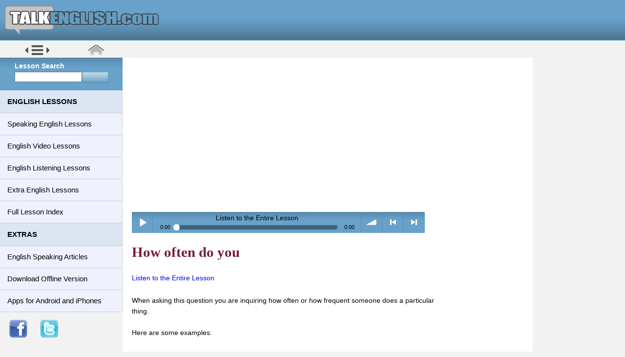

--- FILE ---
content_type: text/html; charset=utf-8
request_url: https://www.talkenglish.com/lessondetails.aspx?ALID=2061
body_size: 24166
content:

<!DOCTYPE html>
	<html>
	<head>
		<title>How often do you - English Speaking Lessons on Expressions and Phrasal English</title><meta name="keywords" content="How often do you, Learn English, Phrasal English, English Speaking, Expressions" /><meta name="description" content="Phrasal English Lessons on How often do you for ESL students who Learn English" />
		<meta http-equiv="Content-Type" content="text/html; charset=utf-8" />
		<meta name="robots" content="index, follow" /><meta content='width=device-width, initial-scale=1, maximum-scale=2, user-scalable=yes' name='viewport'><style><!--html,body{min-height:100%}.layout-boxed html,.layout-boxed body{height:100%}body{-webkit-font-smoothing:antialiased;-moz-osx-font-smoothing:grayscale;font-family:verdana,'Source Sans Pro','Helvetica Neue',Helvetica,Arial,sans-serif;font-weight:400;overflow-x:hidden;overflow-y:auto;margin: 0px 0px 0px 0px;background:#F2F2F2;font-size:95%;line-height:22px;}.wrapper{min-height:100%;position:relative;overflow:hidden!important}.wrapper:before,.wrapper:after{content:" ";display:table}.wrapper:after{clear:both}.content-wrapper,.right-side,.main-footer{-webkit-transition:-webkit-transform .3s ease-in-out,margin .3s ease-in-out;-moz-transition:-moz-transform .3s ease-in-out,margin .3s ease-in-out;-o-transition:-o-transform .3s ease-in-out,margin .3s ease-in-out;transition:transform .3s ease-in-out,margin .3s ease-in-out;margin-left:251px;z-index:820} .right-panel {position:absolute;top: 20px;left: 776px; margin-left:251px; padding-top: 96px;min-height: 100%;z-index: 810; -webkit-transition: -webkit-transform .3s ease-in-out,margin .3s ease-in-out;-moz-transition: -moz-transform .3s ease-in-out,margin .3s ease-in-out;-o-transition: -o-transform .3s ease-in-out,margin .3s ease-in-out;transition: transform .3s ease-in-out,margin .3s ease-in-out;} .sidebar-collapse .right-panel {margin-left:0px} /*.layout-top-nav .content-wrapper,.layout-top-nav .right-side,.layout-top-nav .main-footer{margin-left:0}*/@media (max-width:799px){.content-wrapper,.right-side,.main-footer{margin-left:0}}@media (min-width:800px){.sidebar-collapse .content-wrapper,.sidebar-collapse .right-side,.sidebar-collapse .main-footer{margin-left:0}}@media (max-width:799px){.sidebar-open .content-wrapper,.sidebar-open .right-side,.sidebar-open .main-footer{-webkit-transform:translate(251px, 0);-ms-transform:translate(251px, 0);-o-transform:translate(251px, 0);transform:translate(251px, 0)}}.content-wrapper,.right-side{min-height:100%;background-color:#FFF;z-index:800;max-width:840px}.main-footer{background:#fff;padding:5px;color:#FFF;border-top:1px solid #d2d6de; font-size:90%;text-align:center;background:#68A1C9;line-height:20px;}.main-footer .whitelink{color:#fff}.main-footer .whitelink:hover{color:#ee7700}.whitelink1{color:#FFF}.whitelink1:hover{color:#ee7700}.blacklink{color:#000}.blacklink:hover{color:#ee7700}.bluelink{color:#0074F4}.bluelink:hover{color:#ee7700}.fixed .main-header,.fixed .main-sidebar,.fixed .left-side{position:fixed}.fixed .main-header{top:0;right:0;left:0}.fixed .content-wrapper,.fixed .right-side{padding-top:50px}@media (max-width:799px){.fixed .content-wrapper,.fixed .right-side{padding-top:100px}}.fixed.layout-boxed .wrapper{max-width:100%}.content{min-height:250px;padding:15px;margin-right:auto;margin-left:auto;padding-left:15px;padding-right:15px}a{color:#0000EE;text-decoration:none;line-height:26px;}a:hover{outline:none;text-decoration:none;color:#ee7700}/*.page-header{margin:10px 0 20px 0;font-size:22px}.page-header>small{color:#666;display:block;margin-top:5px}*/.main-header{position:relative;max-height:85px;z-index:1030;font-size:100%;background:#68A1C9;height:85px}/*#68A1C9*/.main-header .logo-main{padding-top:10px;padding-left:10px}.main-header>.navbar{-webkit-transition:margin-left .3s ease-in-out;-o-transition:margin-left .3s ease-in-out;transition:margin-left .3s ease-in-out;margin-bottom:0;margin-left:251px;border:none;min-height:50px;border-radius:0}.layout-top-nav .main-header>.navbar{margin-left:0!important}.main-header .navbar-custom-menu,.main-header .navbar-right{float:right}@media (max-width:991px){.main-header .navbar-custom-menu a,.main-header .navbar-right a{color:inherit;background:transparent}}@media (max-width:799px){.main-header .navbar-right{float:none}/*.navbar-collapse .main-header .navbar-right{margin:7.5px -15px}*/.main-header .navbar-right>li{color:inherit;border:0}}/*.main-header .logo{-webkit-transition:width .3s ease-in-out;-o-transition:width .3s ease-in-out;transition:width .3s ease-in-out;display:block;float:left;height:50px;font-size:20px;line-height:50px;text-align:center;width:251px;font-family:"Helvetica Neue",Helvetica,Arial,sans-serif;padding:0 15px;font-weight:300;overflow:hidden}.main-header .logo .logo-lg{display:block}.main-header .logo .logo-mini{display:none}*/.main-header .navbar-brand{color:#fff}.low-header{width:100%;background:#F2F2F2;height:30px;font-size:90%;padding-top:5px}.low-header .nav-button{float:left;padding:0 0 0 50px}.low-header .nav-home{padding:0 0 0 180px}.content-header{position:relative;padding:25px 0 0 7px}.content-header>h1{margin:0;font-size:210%;color:#761b32;font-family: Calibri;}.content-header>h1>small{font-size:60%;display:inline-block;padding-left:4px;font-weight:300;color:#000}/* Header navigation area.  Keeps it on the right side */.navbar-toggle{color:#fff;border:0;margin:0;padding:15px 15px}@media (max-width:991px){.navbar-custom-menu .navbar-nav>li{float:left}.navbar-custom-menu .navbar-nav{margin:0;float:left}.navbar-custom-menu .navbar-nav>li>a{padding-top:15px;padding-bottom:15px;line-height:20px}}@media (max-width:799px){.main-header{position:relative}/* moves the toggle and header navigation area to the right when needed */.main-header .logo,.main-header .navbar{width:100%;float:none;position:relative!important}.main-header .navbar{margin:0}.main-header .navbar-custom-menu{float:right}.main-sidebar,.left-side{padding-top:100px!important}}@media (max-width:991px){.navbar-collapse.pull-left{float:none!important}.navbar-collapse.pull-left+.navbar-custom-menu{display:block;position:absolute;top:0;right:40px}}/*controls height of left nav */.main-sidebar,.left-side{position:absolute;top:0;left:0;padding-top:100px;min-height:100%;width:251px;z-index:810;-webkit-transition:-webkit-transform .3s ease-in-out,width .3s ease-in-out;-moz-transition:-moz-transform .3s ease-in-out,width .3s ease-in-out;-o-transition:-o-transform .3s ease-in-out,width .3s ease-in-out;transition:transform .3s ease-in-out,width .3s ease-in-out}@media (max-width:799px){.main-sidebar,.left-side{-webkit-transform:translate(-251px, 0);-ms-transform:translate(-251px, 0);-o-transform:translate(-251px, 0);transform:translate(-251px, 0)}}@media (min-width:800px){.sidebar-collapse .main-sidebar,.sidebar-collapse .left-side{-webkit-transform:translate(-251px, 0);-ms-transform:translate(-251px, 0);-o-transform:translate(-251px, 0);transform:translate(-251px, 0)}}@media (max-width:799px){.sidebar-open .main-sidebar,.sidebar-open .left-side{-webkit-transform:translate(0, 0);-ms-transform:translate(0, 0);-o-transform:translate(0, 0);transform:translate(0, 0)}}.sidebar{padding-bottom:10px;}.sidebar-form{background:#68A1C9;height:60px;padding-left:30px;padding-top:25px;font-size:90%;font-weight:bolder;color:#fff}/*#68A1C9*/.sidebar-form input:focus{border-color:transparent!important}/* left nav controls (ENGLISH LESSONS area)*/.sidebar-title{color:#000;background:#DCE6F2;list-style:none;margin:0;padding:0}.sidebar-title>li{position:relative;margin:0;padding:12px 5px 12px 15px;display:block;text-decoration: none;border-bottom: 1px solid #CECDCD; border-right: 1px solid #CECDCD;font-weight: bolder;}.sidebar-title>li .label,.sidebar-menu>li .badge{margin-top:3px;margin-right:5px}.sidebar-title li.header{padding:10px 25px 10px 15px;font-size:12px}.sidebar-title li.active>.treeview-menu{display:block}.sidebar-title,.main-sidebar .user-panel,.sidebar-title>li.header{white-space:nowrap!important;overflow:hidden}.sidebar-title:hover{overflow:visible}.sidebar-form,.sidebar-title>li.header{overflow:hidden;text-overflow:clip}.sidebar-title li>a{position:relative}.sidebar-title li>a>.pull-right{position:absolute;top:50%;right:10px;margin-top:-7px}/* left nav controls (right below ENGLISH LESSONS area)*/.sidebar-menu{background:#EFF2FE;list-style:none;margin:0;padding:0;}.sidebar-menu>li{position:relative;margin:0;padding:0;border-bottom: 1px solid #CECDCD; border-right: 1px solid #CECDCD}.sidebar-menu>li>a{padding:12px 5px 12px 15px;display:block;text-decoration: none;color:#000;line-height:20px;}.sidebar-menu>li>a:hover{color:#ee7700;line-height:20px;}.sidebar-menu>li>a>.fa,.sidebar-menu>li>a>.glyphicon,.sidebar-menu>li>a>.ion{width:20px}.sidebar-menu>li .label,.sidebar-menu>li .badge{margin-top:3px;margin-right:5px}.sidebar-menu li.header{padding:10px 25px 10px 15px;font-size:12px}.sidebar-menu li>a>.fa-angle-left{width:auto;height:auto;padding:0;margin-right:10px;margin-top:3px}.sidebar-menu li.active>a>.fa-angle-left{-webkit-transform:rotate(-90deg);-ms-transform:rotate(-90deg);-o-transform:rotate(-90deg);transform:rotate(-90deg)}.sidebar-menu li.active>.treeview-menu{display:block}.sidebar-menu .treeview-menu{background:#FFF;display:none;list-style:none;padding:0;margin:0;line-height:150%;}.sidebar-menu .treeview-menu .treeview-menu{padding-left:20px}.sidebar-menu .treeview-menu>li{margin:0;border-top: 1px solid #CECDCD;}.sidebar-menu .treeview-menu>li>a{padding:5px 5px 5px 15px;display:block;font-size:90%;text-decoration: none;color:#000;line-height:22px;}.sidebar-menu .treeview-menu>li>a:hover{color:#ee7700;line-height:22px;}.sidebar-menu .treeview-menu>li>a>.fa,.sidebar-menu .treeview-menu>li>a>.glyphicon,.sidebar-menu .treeview-menu>li>a>.ion{width:20px}.sidebar-menu .treeview-menu>li>a>.fa-angle-left,.sidebar-menu .treeview-menu>li>a>.fa-angle-down{width:auto}@media (min-width:800px){.sidebar-mini.sidebar-collapse .content-wrapper,.sidebar-mini.sidebar-collapse .right-side,.sidebar-mini.sidebar-collapse .main-footer{margin-left:0px!important;z-index:840}.sidebar-menu,.main-sidebar .user-panel,.sidebar-menu>li.header{white-space:nowrap!important;overflow:hidden}.sidebar-menu:hover{overflow:visible}.sidebar-form,.sidebar-menu>li.header{overflow:hidden;text-overflow:clip}.sidebar-menu li>a{position:relative}.sidebar-menu li>a>.pull-right{position:absolute;top:50%;right:10px;margin-top:-7px}.label-default{background-color:#d2d6de;color:#444}.table-responsive{overflow:auto}.table-responsive>.table tr th,.table-responsive>.table tr td{white-space:normal!important}}/* Individual content things */.small-button {float:left;height:30px;width:191px;margin:10px 10px 0 10px}.english-board {height:100%;}.steps-learn{float:left;min-height:230px;height:auto;width:auto;max-width:700px;padding:0 5px 5px 5px;}.clear-float{clear:both;}.main-instruct{float:left;background:#F2F2F2;border: 1px solid #CECDCD;height:auto;width:auto;padding:5px 5px 5px 5px;margin:5px;}.main-instruct-wrapper{float:left;background:#FFF;width:330px;border: 1px solid #CECDCD;margin:0 10px 20px 0;}.main-instruct-big-wrapper{float:left;background:#FFF;max-width:445px;margin:10px 10px 0 0;}.list-page{float:left;height:auto;width:auto;min-width:280px;padding-right:20px;}.list-page1{float:left;height:auto;width:auto;padding-right:10px;}.list-page-wrapper{float:left;width:100%;}.list-menu-main2{padding-left:5px;padding-right:10px;font-size:95%;line-height:1;color:#a6a6a6;font-weight: bold;}.list-menu-main1{padding-left:5px;line-height:1.5;color:#0074F4;font-size:110%;font-weight: bold;}.google-square-ad{float:left;min-width:336px;margin-top:20px;}.language-list{float:left;max-width:300px;min-width:265px;text-align:center;line-height:28px;margin-top:10px;margin-left:20px;}.lesson-details{padding-right:20px;}.lesson-index-wrapper{float:left;}.lesson-index{float:left;margin-right:10px;}.fl{float:left;}.title4{color:#761b32;font-weight:bold;}@media only screen and (max-width: 850px) {  #hideAd {  display: none;  }}@media only screen and (max-width: 1230px) {  #hideRight {  display: none;  }}@media only screen and (max-width: 630px) {  #hideAdLD {  display: none;  }}@media only screen and (max-width: 765px) {  #hideAd1 {  display: none;  }}hr{background-color:#68A1C9;height:1px;border:0;}h1{font-size:210%;color:#761b32;font-family: Calibri;line-height:30px;}h2{  font-family: verdana;font-size: 120%;}h3{text-decoration:underline;font-weight:bold;font-size: 100%;}h4{font-weight:bold;font-size: 100%;}--></style>

		<script type="text/javascript" src="/script/audiocontrols/script/soundmanager2.js"></script>
		<script src="/script/audiocontrols/script/bar-ui.js"></script>
		<link rel="stylesheet" href="/script/audiocontrols/css/bar-ui.css" />
	</head>
	<body class="sidebar-mini">
	<div class="wrapper">
		<header class="main-header"><div><div class="logo-main" style="background-image: url('/images/bg-head.png'); background-repeat: repeat"> <a href="/"><img src="/images/telogo.png" alt="TalkEnglish Logo" style="max-width:100%;height:auto;" /></a></div><section class="low-header"><div class="nav-button"><a href="#" data-toggle="offcanvas" role="button"><img src="/images/toggle.png" alt="Toggle English Lesson Menu" /></a></div><div class="nav-home"><a href="/"><img src="/images/home-button.png" alt="TalkEnglish Home Button" /></a></div></section></div></header><aside class="main-sidebar"><section class="sidebar"><form id="special" name="input" action="/searchlesson.aspx" method="get" class="sidebar-form" style="background-image: url('/images/bg-search.png'); background-repeat: repeat">Lesson Search<br /><input type="text" name="SearchWord" style="width:130px" /><input type="image" src="/images/button_blank.png" alt="Search" align="top" /></form><ul class="sidebar-title"><li class="treeview">ENGLISH LESSONS</li></ul><ul class="sidebar-menu"><li class="treeview"><a href="#"><i class='fa fa-link'></i> <span>Speaking English Lessons</span> <i class="fa fa-angle-left pull-right"></i></a><ul class="treeview-menu"><li><a href="/speaking/listbasics.aspx">English Speaking Basics</a></li><li><a href="/speaking/listregular.aspx">Regular English Lessons</a></li><li><a href="/speaking/listbusiness.aspx">Business English Lessons</a></li><li><a href="/speaking/listinterview.aspx">Interview English Lessons</a></li><li><a href="/speaking/listtravel.aspx">Travel English Lessons</a></li><li><a href="/speaking/listidioms.aspx">Idioms and Phrases</a></li><li><a href="/speaking/specialtopics.aspx">Special Topics</a></li></ul></li><li class="treeview"><a href="#"><i class='fa fa-link'></i> <span>English Video Lessons</span> <i class="fa fa-angle-left pull-right"></i></a><ul class="treeview-menu"><li><a href="/video/listvideo.aspx">English Video Lessons</a></li><li><a href="/video/english-conversation-video.aspx">Conversation Videos</a></li><li><a href="/video/business-conversation-video.aspx">Business English Videos</a></li><li><a href="/video/english-speaking-video.aspx">English Speaking Videos</a></li></ul></li><li class="treeview"><a href="#"><i class='fa fa-link'></i> <span>English Listening Lessons</span> <i class="fa fa-angle-left pull-right"></i></a><ul class="treeview-menu"><li><a href="/listening/listen.aspx">English Listening Lessons</a></li><li><a href="/listening/listenbasic.aspx">Basic Listening Lessons</a></li><li><a href="/listening/listenintermediate.aspx">Intermediate Listening Lessons</a></li><li><a href="/listening/listenadvanced.aspx">Advanced Listening Lessons</a></li></ul></li><li class="treeview"><a href="#"><i class='fa fa-link'></i> <span>Extra English Lessons</span> <i class="fa fa-angle-left pull-right"></i></a><ul class="treeview-menu"><li><a href="/extralessons/pronunciation.aspx">Pronunciation Lessons</a></li><li><a href="/grammar/grammar.aspx">English Grammar Basics</a></li><li><a href="/vocabulary/english-vocabulary.aspx">English Vocabulary</a></li><li><a href="/how-to-use/example-sentences.aspx">ESL Vocabulary Lessons</a></li></ul></li><li><a href="/lessonindex.aspx"><i class='fa fa-link'></i> <span>Full Lesson Index</span></a></li><li class="treeview" style="background:#DCE6F2;font-weight: bolder;padding:12px 5px 12px 15px;">EXTRAS</li><li class="treeview"><a href="#"><i class='fa fa-link'></i> <span>English Speaking Articles</span> <i class="fa fa-angle-left pull-right"></i></a><ul class="treeview-menu"><li><a href="/extralessons/speakingrules.aspx">5 Rules for Speaking Fluency</a></li><li><a href="/grammar/grammar-speaking.aspx">Grammar for Speaking</a></li><li><a href="/extralessons/intonation.aspx">Intonation and Speed</a></li><li><a href="/how-to-use/collocations.aspx">What are Collocations</a></li><li><a href="/studymethod.aspx">Study Method</a></li></ul></li><li class="treeview"><a href="#"><i class='fa fa-link'></i> <span>Download Offline Version</span> <i class="fa fa-angle-left pull-right"></i></a><ul class="treeview-menu"><li><a href="/english-download.aspx">Computer Version</a></li><li><a href="/talkenglish-android.aspx">Android Version</a></li><li><a href="/ipad-iphone.aspx">iPad/iPhone Version</a></li></ul></li><li><a href="/extralessons/english-learning-apps.aspx"><i class='fa fa-link'></i> <span>Apps for Android and iPhones</span></a></li><li class="treeview" style="background:#F2F2F2;border:none;padding:12px 5px 12px 15px;"><table width="230px"><tr><td width="60px"><a href="http://www.facebook.com/pages/TalkEnglishcom/195073507171737?ref=sgm"><img src="/images/SmallFacebook.png" border="0" alt="FB" /></a></td><td width="60px"><a href="http://www.twitter.com/talkenglishcom"><img src="/images/SmallTwitter.png" border="0" alt="TW" /></a></td><td><div class="g-plusone"></div><script type="text/javascript">(function() {var po = document.createElement('script'); po.type = 'text/javascript'; po.async = true;po.src = 'https://apis.google.com/js/plusone.js';var s = document.getElementsByTagName('script')[0]; s.parentNode.insertBefore(po, s);})();</script></td></tr></table></li></ul></section></aside>
		<div class="content-wrapper">
			<section class="content-header">
			<div class="content-header" style="min-width:340px">
			<script async src="//pagead2.googlesyndication.com/pagead/js/adsbygoogle.js">
			</script>
			<!-- Lesson_D_Top_6/26 -->
			<ins class="adsbygoogle"   style="display:block"   data-ad-client="ca-pub-9184026071571490"   data-ad-slot="3388244592"   data-ad-format="auto">
			</ins>
			<script>(adsbygoogle = window.adsbygoogle || []).push({});
			</script>
			</div>
			</section>
			<!-- Main content -->
			<section class="content">
			<table id="GridView1" cellspacing="0" style="border-collapse:collapse;">
	<tr>
		<td>
				<table>
					<tr>
						<td>
<div class="sm2-bar-ui compact full-width">
<div style="max-width:600px;" class="bd sm2-main-controls">
	<div class="sm2-inline-element sm2-button-element">
		<div class="sm2-button-bd"><span><a href="#play" class="sm2-inline-button play-pause">Play / pause</a></span></div>
	</div>
	<div class="sm2-inline-element sm2-inline-status">
		<div class="sm2-playlist">
			<div class="sm2-playlist-target"><noscript><p>JavaScript is required.</p></noscript></div>
		</div>
		<div class="sm2-progress">
			<div class="sm2-row">
				<div class="sm2-inline-time">0:00</div>
				<div class="sm2-progress-bd">
					<div class="sm2-progress-track">
						<div class="sm2-progress-bar"></div>
						<div class="sm2-progress-ball"></div>
						<div class="icon-overlay"></div>
					</div>
				</div>
				<div class="sm2-inline-duration">0:00</div>
			</div>
		</div>
	</div>
	<div class="sm2-inline-element sm2-button-element sm2-volume">
		<div class="sm2-button-bd"><span><a href="#volume" class="sm2-inline-button sm2-volume-control">volume</a></span></div>
	</div>
	<div class="sm2-inline-element sm2-button-element">
		<div class="sm2-button-bd"><a href="#prev" title="Previous" class="sm2-inline-button previous">&lt; previous</a></div>
	</div>
	<div class="sm2-inline-element sm2-button-element">
		<div class="sm2-button-bd"><a href="#next" title="Next" class="sm2-inline-button next">&gt; next</a></div>
	</div>
</div>
								
								<h1>
								How often do you
								</h1>
								<div class="sm2-playlist-bd" style="text-align:left;">
								<span><a href="http://www.talkenglish.com/audio871/audiolongTE/2061-long.mp3">Listen to the Entire Lesson</a></span><br /><br />When asking this question you are inquiring how often or how frequent someone does a particular thing.<br /><br />Here are some examples:<br /><br /><span>"<a href="http://www.talkenglish.com/audio871/AudioTE1/E61/sentence/E061S1.mp3">How often do you exercise?</a>"</span><br /><span>"<a href="http://www.talkenglish.com/audio871/AudioTE1/E61/sentence/E061S2.mp3">How often do you change your password?</a>"</span><br /><span>"<a href="http://www.talkenglish.com/audio871/AudioTE1/E61/sentence/E061S3.mp3">How often do you help out at school?</a>"</span><br /><span>"<a href="http://www.talkenglish.com/audio871/AudioTE1/E61/sentence/E061S4.mp3">How often do you listen to your MP3 player?</a>"</span><br /><span>"<a href="http://www.talkenglish.com/audio871/AudioTE1/E61/sentence/E061S5.mp3">How often do you need to go to the dentist?</a>"</span><br /><span>"<a href="http://www.talkenglish.com/audio871/AudioTE1/E61/sentence/E061S6.mp3">How often do you receive your magazine in the mail?</a>"</span><br /><span>"<a href="http://www.talkenglish.com/audio871/AudioTE1/E61/sentence/E061S7.mp3">How often do you report to your supervisor?</a>"</span><br /><span>"<a href="http://www.talkenglish.com/audio871/AudioTE1/E61/sentence/E061S8.mp3">How often do you stretch before working out?</a>"</span><br /><span>"<a href="http://www.talkenglish.com/audio871/AudioTE1/E61/sentence/E061S9.mp3">How often do you talk to your parents?</a>"</span><br /><span>"<a href="http://www.talkenglish.com/audio871/AudioTE1/E61/sentence/E061S10.mp3">How often do you travel?</a>"</span><br /><br /><table border="0" width="100%"><tr><td align="left"><a href="/lessondetails.aspx?ALID=2060"><img src="images/previous.png" width="100%" style="max-width:150px;" alt="previous lesson" /></a></td><td align="right"><a href="/lessondetails.aspx?ALID=2062"><img src="images/next.png" width="100%" style="max-width:150px;" border="0" alt="next lesson" /></a></td></tr></table>
									</div>
								</div>
							</div>

							<br />
							<br />
						</td>
					<td style="vertical-align:text-top;">
					<div id="hideAdLD" style="min-width:160px;padding-top:50px;">
					</div>
					</td>
					</tr>
				</table>
												</td>
	</tr>
</table>
				<div style="min-width:340px">
					<script async src="//pagead2.googlesyndication.com/pagead/js/adsbygoogle.js">
					</script>
					<!-- Lesson_D_Bottom_6/26 -->
					<ins class="adsbygoogle"   style="display:block"   data-ad-client="ca-pub-9184026071571490"   data-ad-slot="4725376997"   data-ad-format="auto">
					</ins>
					<script>(adsbygoogle = window.adsbygoogle || []).push({});
					</script>
				</div>
			</section>
		</div>
	</div>
	<footer class="main-footer">
<div>
Copyright © 2005 - 2023 TALKENGLISH.COM
</div>
<div>
<a href="/terms.aspx" class="whitelink">
TERMS OF USE
</a>
&#160;&#160;|&#160;&#160;<a href="/contact.aspx" class="whitelink">
CONTACT
</a>
&#160;&#160;|&#160;&#160;<a href="/privacy.aspx" class="whitelink">
PRIVACY POLICY
</a>
&#160;&#160;|&#160;&#160;<a href="/faqs.aspx" class="whitelink">
FAQs
</a>
</div>
</footer>
</div>
</script>
<script src="/includes/js/jQuery-mod.min.js"></script>
<script>
  (function(i,s,o,g,r,a,m){i['GoogleAnalyticsObject']=r;i[r]=i[r]||function(){  (i[r].q=i[r].q||[]).push(arguments)},i[r].l=1*new Date();a=s.createElement(o),  m=s.getElementsByTagName(o)[0];a.async=1;a.src=g;m.parentNode.insertBefore(a,m)  })(window,document,'script','//www.google-analytics.com/analytics.js','ga');  ga('create', 'UA-573490-1', 'auto');  ga('send', 'pageview');</script>

	</body>
	</html>

--- FILE ---
content_type: text/html; charset=utf-8
request_url: https://accounts.google.com/o/oauth2/postmessageRelay?parent=https%3A%2F%2Fwww.talkenglish.com&jsh=m%3B%2F_%2Fscs%2Fabc-static%2F_%2Fjs%2Fk%3Dgapi.lb.en.2kN9-TZiXrM.O%2Fd%3D1%2Frs%3DAHpOoo_B4hu0FeWRuWHfxnZ3V0WubwN7Qw%2Fm%3D__features__
body_size: 163
content:
<!DOCTYPE html><html><head><title></title><meta http-equiv="content-type" content="text/html; charset=utf-8"><meta http-equiv="X-UA-Compatible" content="IE=edge"><meta name="viewport" content="width=device-width, initial-scale=1, minimum-scale=1, maximum-scale=1, user-scalable=0"><script src='https://ssl.gstatic.com/accounts/o/2580342461-postmessagerelay.js' nonce="XA9J62JbLl79SAj0f_UgLw"></script></head><body><script type="text/javascript" src="https://apis.google.com/js/rpc:shindig_random.js?onload=init" nonce="XA9J62JbLl79SAj0f_UgLw"></script></body></html>

--- FILE ---
content_type: text/html; charset=utf-8
request_url: https://www.google.com/recaptcha/api2/aframe
body_size: 266
content:
<!DOCTYPE HTML><html><head><meta http-equiv="content-type" content="text/html; charset=UTF-8"></head><body><script nonce="Gxn1ioX188D5Ve1-0cXOzg">/** Anti-fraud and anti-abuse applications only. See google.com/recaptcha */ try{var clients={'sodar':'https://pagead2.googlesyndication.com/pagead/sodar?'};window.addEventListener("message",function(a){try{if(a.source===window.parent){var b=JSON.parse(a.data);var c=clients[b['id']];if(c){var d=document.createElement('img');d.src=c+b['params']+'&rc='+(localStorage.getItem("rc::a")?sessionStorage.getItem("rc::b"):"");window.document.body.appendChild(d);sessionStorage.setItem("rc::e",parseInt(sessionStorage.getItem("rc::e")||0)+1);localStorage.setItem("rc::h",'1768978169001');}}}catch(b){}});window.parent.postMessage("_grecaptcha_ready", "*");}catch(b){}</script></body></html>

--- FILE ---
content_type: text/plain
request_url: https://www.google-analytics.com/j/collect?v=1&_v=j102&a=1301961595&t=pageview&_s=1&dl=https%3A%2F%2Fwww.talkenglish.com%2Flessondetails.aspx%3FALID%3D2061&ul=en-us%40posix&dt=How%20often%20do%20you%20-%20English%20Speaking%20Lessons%20on%20Expressions%20and%20Phrasal%20English&sr=1280x720&vp=1280x720&_u=IEBAAEABAAAAACAAI~&jid=438613082&gjid=628982757&cid=49801897.1768978168&tid=UA-573490-1&_gid=1928578955.1768978168&_r=1&_slc=1&z=1381832169
body_size: -451
content:
2,cG-NWWVHLBDF3